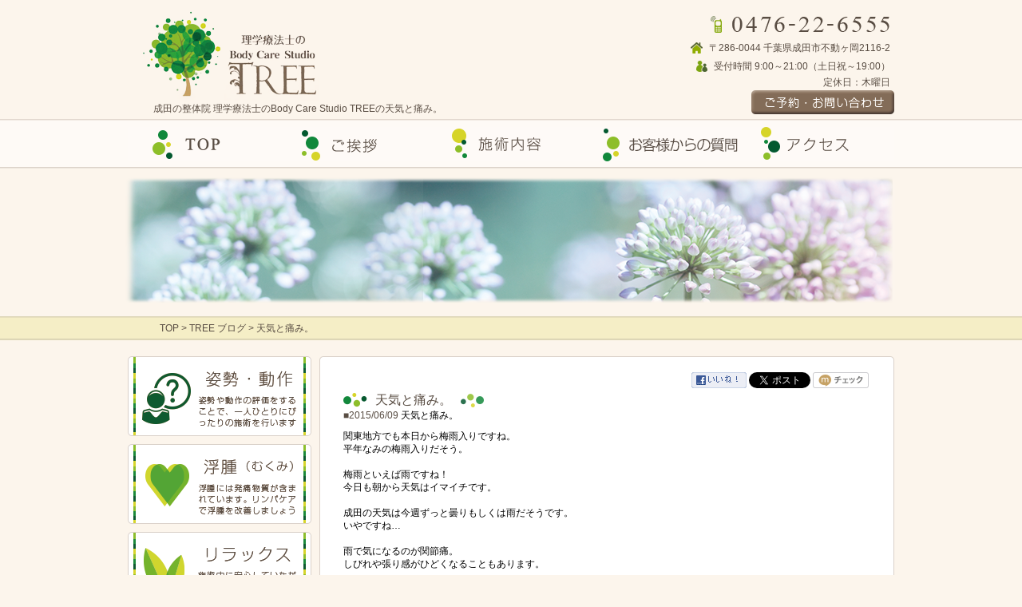

--- FILE ---
content_type: text/html; charset=UTF-8
request_url: http://www.bodycarestudio-tree.com/article/detail.php/980/194373
body_size: 4263
content:
<!DOCTYPE html PUBLIC "-//W3C//DTD XHTML 1.0 Transitional//EN" "http://www.w3.org/TR/xhtml1/DTD/xhtml1-transitional.dtd">
<html xmlns="http://www.w3.org/1999/xhtml">
<head>
<meta http-equiv="Content-Type" content="text/html; charset=UTF-8" />
<title>天気と痛み。|千葉,成田の整体,マッサージ|Body Care Studio TREE</title>
<meta name="description" content="Body Care Studio TREEの記事、天気と痛み。です。" />
<meta name="keywords" content="天気と痛み。,千葉,成田,整体,マッサージ" />

<meta property="og:title" content="天気と痛み。" />
<meta property="og:site_name" content="Body Care Studio TREE" />
<meta property="og:description" content="Body Care Studio TREEの記事、天気と痛み。です。" />
<meta property="og:type" content="article" />
<meta property="og:url" content="http://www.bodycarestudio-tree.com/article/detail.php/980/194373" />
<meta property="og:image" content="" />
<meta property="og:locale" content="ja_JP" />
<meta name="robots" content="index,follow" />

<link rel="shortcut icon" href="https://www.bodycarestudio-tree.com/favicon.ico" />

<!--css-->
<link rel="stylesheet" type="text/css" href="https://www.bodycarestudio-tree.com/css/reset.css" media="all" />
<link rel="stylesheet" type="text/css" href="https://www.bodycarestudio-tree.com/css/module.css" media="all" />
<link rel="stylesheet" type="text/css" href="https://www.bodycarestudio-tree.com/css/common.css" media="all" />
<link rel="stylesheet" type="text/css" href="https://www.bodycarestudio-tree.com/css/greeting.css" media="all" />
<link href="https://www.bodycarestudio-tree.com/article/css/detail.css" rel="stylesheet" type="text/css" />

<!--[if lt IE 9]>
<script src="http://html5shiv.googlecode.com/svn/trunk/html5.js"></script>
<![endif]-->
<script>
  (function(i,s,o,g,r,a,m){i['GoogleAnalyticsObject']=r;i[r]=i[r]||function(){
  (i[r].q=i[r].q||[]).push(arguments)},i[r].l=1*new Date();a=s.createElement(o),
  m=s.getElementsByTagName(o)[0];a.async=1;a.src=g;m.parentNode.insertBefore(a,m)
  })(window,document,'script','//www.google-analytics.com/analytics.js','ga');

  ga('create', 'UA-52744843-18', 'auto');
  ga('send', 'pageview');

</script>
</head>

<body>

<div id="Container">
	<div id="Header">
  	<div class="wrapper">
    	<h1>成田の整体院 理学療法士のBody Care Studio TREEの天気と痛み。</h1>
      	<a id="Logo" href="https://www.bodycarestudio-tree.com/" title="TOPへ戻る"><img src="https://www.bodycarestudio-tree.com/images/common/logo.png" alt="理学療法士のBody Care Studio TREEロゴ" class="over4" /></a><!-- / #Logo -->
        <a href="tel:0476226555"><img src="https://www.bodycarestudio-tree.com/images/common/img_tel.png" class="tel" alt="0476-22-6555" /></a>
        <div class="contact">
        	<address class="address"><img src="https://www.bodycarestudio-tree.com/images/common/ico01.png" alt="" />〒286-0044 千葉県成田市不動ヶ岡2116-2</address>
          <p><img src="https://www.bodycarestudio-tree.com/images/common/ico02.png" alt="" />受付時間 9:00～21:00（土日祝～19:00）<br />定休日：木曜日</p>
          <a href="https://www.bodycarestudio-tree.com/access.html#Contact" title="ご予約・お問い合わせ"><img src="https://www.bodycarestudio-tree.com/images/common/btn_access.png" alt="" class="over4" /></a>
        </div>
    	</div><!-- / wrapper -->
	</div><!-- / #Header -->
    <div id="Navigation" class="mb-10">
    	<div class="wrapper">
				<ul id="Nav">
					<li class="nav1"><a href="https://www.bodycarestudio-tree.com/" title="Top">Top</a></li>
					<li class="nav2"><a href="https://www.bodycarestudio-tree.com/greeting.html" title="ご挨拶">ご挨拶</a></li>
					<li class="nav3"><a href="https://www.bodycarestudio-tree.com/course.html" title="施術内容">施術内容の</a></li>
					<li class="nav4"><a href="https://www.bodycarestudio-tree.com/voice.html" title="お客様の声">お客様の声</a></li>
					<li class="nav5"><a href="https://www.bodycarestudio-tree.com/access.html" title="アクセス">アクセス</a></li>
				</ul>
		</div><!-- / wrapper -->
	</div><!-- / #Navigation -->
	<div id="Subvisual">
		<div class="wrapper">
			<img src="https://www.bodycarestudio-tree.com/images/greeting/subvisual.png" alt="" class="subvisual" />
			<h2></h2>
		</div><!-- / wrapper -->
	</div><!-- / #Mainvisual -->

	<ul id="Breadcrumbs"><li><a href="https://www.bodycarestudio-tree.com/">TOP </a> &gt; <a href="http://www.bodycarestudio-tree.com/article/list.php/980/1572">TREE ブログ</a> &gt; 天気と痛み。</li></ul>

	<div id="Content">
		<div class="wrapper cf pt-20">
			<div id="Main">
				<div class="section">
					<div class="box-top">
						<div class="box-bot">
							<div class="box-loop cf">
								<div id="Greeting">

<!-- SNSボタン ここから -->
<ul id="mslSocial">
	<li class="mslFacebook">
	<a href="http://www.facebook.com/share.php?u=http://www.bodycarestudio-tree.com/article/detail.php/980/194373"><img src="https://www.bodycarestudio-tree.com/article/images/fb_likebtn.gif"></a>
	</li>

	<li class="mslTwitter">
	<a href="https://twitter.com/share" class="twitter-share-button" data-url="http://www.bodycarestudio-tree.com/article/detail.php/980/194373" data-lang="ja" data-count="none">ツイート</a>
	<script>!function(d,s,id){var js,fjs=d.getElementsByTagName(s)[0];if(!d.getElementById(id)){js=d.createElement(s);js.id=id;js.src="//platform.twitter.com/widgets.js";fjs.parentNode.insertBefore(js,fjs);}}(document,"script","twitter-wjs");</script>
	</li>

	<li class="mslMixi">
	<a href="http://mixi.jp/share.pl" class="mixi-check-button" data-button="button-6">mixiチェック</a>
	<script type="text/javascript" src="http://static.mixi.jp/js/share.js"></script>
	</li>
</ul>
<!-- SNSボタン ここまで -->

<!-- ここからMSL（detail） -->



<div id="mslongtail_1572">
	<div id="mslongtail_detail" class="mslongtail_wrapper">
		<h2>天気と痛み。</h2>
		<div class="mslongtail_inner">
			<dl>
				<dt class="mslongtail_title_top">
					<span class="mslongtail_date">■2015/06/09</span>
					<span class="mslongtail_title">天気と痛み。</span>
				</dt>
				<dd class="mslongtail_description_top">
										<div class="mslongtail_body">関東地方でも本日から梅雨入りですね。<br />
平年なみの梅雨入りだそう。<br />
<br />
梅雨といえば雨ですね！<br />
今日も朝から天気はイマイチです。<br />
<br />
成田の天気は今週ずっと曇りもしくは雨だそうです。<br />
いやですね&hellip;<br />
<br />
雨で気になるのが関節痛。<br />
しびれや張り感がひどくなることもあります。<br />
<br />
低気圧が原因ですね！<br />
<br />
最近は関節痛予報なんてのもテレビでやっていますね！<br />
<br />
基本的には低気圧が近ずいてきた時、要は天気の変わり目で痛みが出ることが多いようです。<br />
もちろん天気が悪い間痛いなんてのもありますが&hellip;<br />
ですから雨が降る前が痛くて降ってしまえば平気という方が多いです。<br />
<br />
誰も天気ばかりはコントロールできませんから、あらかじめ関節の状況や筋肉の状況を良くしておく必要がありますね！<br />
<br />
そして天気だけでなく気温も注意しましょう雨で急に気温が下がることもありますから&hellip;<br />
<br />
これから少しの間は梅雨で天気が不安定です。体調には気を付けましょう！！<br />
<br />
◇◆◇◆◇◆◇◆◇◆◇◆◇◆◇◆◇◆◇◆◇◆◇◆◇◆◇◆◇◆◇◆◇◆◇◆◇◆◇◆<br />
☆「いいね！」や「ツイートする」ボタンより是非コメントやご感想をお願い致します☆<br />
*&hellip;*&hellip;*&hellip;*&hellip;*&hellip;*&hellip;*&hellip;*&hellip;*&hellip;*&hellip;*&hellip;*&hellip;*&hellip;*&hellip;*&hellip;*&hellip;<br />
理学療法士のボディケアスタジオ ツリー<br />
<a href="http://www.bodycarestudio-tree.com/" target="_blank">http://www.bodycarestudio-tree.com/</a><br />
━━━━━━━━━━━━━━━━━━━━<br />
住所:千葉県成田市不動ヶ岡2116-2<br />
TEL:0476-22-6555<br />
---------------------------------------------------------------------<br />
Facebook:<a href="http://goo.gl/zk5O8x" target="_blank">http://goo.gl/zk5O8x</a><br />
Twitter:<a href="http://goo.gl/kmFrcd" target="_blank">http://goo.gl/kmFrcd</a><br />
mixi:<a href="http://goo.gl/PZIulz" target="_blank">http://goo.gl/PZIulz</a><br />
ameblo:<a href="http://goo.gl/mB1mRZ" target="_blank">http://goo.gl/mB1mRZ</a><br />
*&hellip;*&hellip;*&hellip;*&hellip;*&hellip;*&hellip;*&hellip;*&hellip;*&hellip;*&hellip;*&hellip;*&hellip;*&hellip;*&hellip;*&hellip;*&hellip;<br />
◇◆◇◆◇◆◇◆◇◆◇◆◇◆◇◆◇◆◇◆◇◆◇◆◇◆◇◆◇◆◇◆◇◆◇◆◇◆◇◆</div>

				</dd>
			</dl>
			<p class="mslongtail_list_link"><a href="http://www.bodycarestudio-tree.com/article/list.php/980/1572">一覧へ</a></p>
						<div class="mslongtail_link_block">
				<ul>
										<li class="mslongtail_link_prev"><a href="http://www.bodycarestudio-tree.com/article/detail.php/980/194615">&lt;&nbsp;次のページへ</a></li>
															<li class="mslongtail_link_next"><a href="http://www.bodycarestudio-tree.com/article/detail.php/980/193465">前のページへ&nbsp;&gt;</a></li>
									</ul>
			</div>
					</div>
	</div>

		<div id="mslongtail_list" class="mslongtail_wrapper">
		<h2>新着一覧</h2>
		<div class="mslongtail_inner">
			<ul>
								<li class="mslongtail_title_top">
					<span class="mslongtail_date">■2021/04/10</span>
					<span class="mslongtail_title"><a href="http://www.bodycarestudio-tree.com/article/detail.php/980/612731">ワクチン2回目摂取しました！</a></span>
				</li>
								<li>
					<span class="mslongtail_date">■2021/03/19</span>
					<span class="mslongtail_title"><a href="http://www.bodycarestudio-tree.com/article/detail.php/980/601917">新型コロナワクチン摂取しました。</a></span>
				</li>
								<li>
					<span class="mslongtail_date">■2020/04/06</span>
					<span class="mslongtail_title"><a href="http://www.bodycarestudio-tree.com/article/detail.php/980/529619">コロナウイルスの対策について</a></span>
				</li>
								<li>
					<span class="mslongtail_date">■2020/02/05</span>
					<span class="mslongtail_title"><a href="http://www.bodycarestudio-tree.com/article/detail.php/980/523395">感染予防法！</a></span>
				</li>
								<li class="mslongtail_title_bottom">
					<span class="mslongtail_date">■2020/01/10</span>
					<span class="mslongtail_title"><a href="http://www.bodycarestudio-tree.com/article/detail.php/980/520660">本年もよろしくお願いします！</a></span>
				</li>
							</ul>
		</div>
	</div>
	</div><!-- ここまでMSL（detail） -->

								</div><!-- /.Greeting01 -->
							</div><!-- /.box-loop -->
						</div><!-- /.box-bot -->
					</div><!-- /.box-top -->
				</div><!-- /.section -->
			</div><!-- / Main -->
			<div id="Side">
				<div class="banner-side mb-10">
                    <a href="https://www.bodycarestudio-tree.com/course.html#Check" title="姿勢・動作"><img src="https://www.bodycarestudio-tree.com/images/common/banner1.png" alt="" class="over4" /></a>
                    <a href="https://www.bodycarestudio-tree.com/course.html#Hot" title="浮腫"><img src="https://www.bodycarestudio-tree.com/images/common/banner2.png" alt="" class="over4" /></a>
                    <a href="https://www.bodycarestudio-tree.com/course.html#Relax" title="リラックス"><img src="https://www.bodycarestudio-tree.com/images/common/banner3.png" alt="" class="over4" /></a>
                    <a href="https://www.bodycarestudio-tree.com/course.html#Homecare" title="ホームケア"><img src="https://www.bodycarestudio-tree.com/images/common/banner4.png" alt="" class="over4" /></a>
                    <a href="https://www.bodycarestudio-tree.com/course.html#Consult" title="個別相談"><img src="https://www.bodycarestudio-tree.com/images/common/banner5.png" alt="" class="over4" /></a>
                    <a href="http://ja-jp.facebook.com/pages/%E7%90%86%E5%AD%A6%E7%99%82%E6%B3%95%E5%A3%AB%E3%81%AEBody-Care-Studio-TREE/683392661735949" target="_blank" title="Facebook"><img src="https://www.bodycarestudio-tree.com/images/common/banner6.png" alt="" class="over4" /></a>
				</div><!-- / banner-side -->
				<div id="Info-side">
					<img src="https://www.bodycarestudio-tree.com/images/common/img_shop.png" alt="" /><br />
						<img src="https://www.bodycarestudio-tree.com/images/common/tit_infoshop.png" alt="" class="title" />
						<p>〒286-0044<br />
<strong>千葉県成田市不動ヶ岡2116-2<br />
TEL：0476-22-6555</strong><br />
受付時間 9:00～21:00（土日祝～19:00）<br />
定休日：木曜日</p>
				</div>
			</div><!-- / Side -->
	</div><!-- / wrapper -->
</div><!-- / #Content -->

	<div id="Footer">
		<div class="wrapper">
			<ul id="Footer-nav">
                <li><a href="https://www.bodycarestudio-tree.com/" title="TOP">TOP</a> ・ </li>
                <li><a href="https://www.bodycarestudio-tree.com/greeting.html" title="ご挨拶">ご挨拶</a> ・ </li>
                <li><a href="https://www.bodycarestudio-tree.com/course.html" title="施術内容">施術内容</a> ・ </li>
                <li><a href="https://www.bodycarestudio-tree.com/voice.html" title="お客様の声">お客様の声</a> ・ </li>
                <li><a href="https://www.bodycarestudio-tree.com/access.html" title="アクセス">アクセス</a></li>
			</ul>
			<p id="Copyright">Copyright &copy; 千葉県成田市<br />
理学療法士のBody Care Studio TREE <br />
All Rights Reserved.</p>
			</div><!-- / wrapper -->
	</div><!-- / #Footer -->
</div><!-- / #Container -->
<div id="Page-top"><a href="#Header" class="over4" >PageTop</a></div><!-- / #Page-top -->

<!--javascript-->
<script type="text/javascript" src="https://ajax.googleapis.com/ajax/libs/jquery/1.8.2/jquery.min.js"></script>
<script type="text/javascript" src="https://www.bodycarestudio-tree.com/js/opacity-rollover2.1.js"></script>
<script type="text/javascript" src="https://www.bodycarestudio-tree.com/js/fade.js"></script>
<script type="text/javascript" src="https://www.bodycarestudio-tree.com/js/common.js"></script>
</body>
</html>


--- FILE ---
content_type: text/css
request_url: https://www.bodycarestudio-tree.com/css/common.css
body_size: 1019
content:
@charset "utf-8";

/* Huynh Tram */
/*html*/
html{	overflow-y:scroll; }

/*body*/
body{
	font-size:12px;
	line-height:1.4;
	font-family:"MS PGothic","ヒラギノ角ゴ Pro W3","Hiragino Kaku Gothic Pro",Arial,Osaka,Sans-Serif;
	background:#fcf5ec;
	min-width:960px;
	color:#271e16;
}

/* Container */
#Container{
	padding:0;
	margin:0;
	overflow:hidden;
}
.wrapper {
	width:960px;
	margin:0 auto;
	position:relative;
}

/*header*/
#Header .wrapper{
	height:149px;
}
#Header .wrapper > * {
	position:absolute;	
}
h1 {
	font-size:100%;
	top:128px;
	left:32px;
	color:#594d43;
}
#Logo {	
	display:block;
	top:8px;
	left:15px;	
}
.contact {
	top:52px;
	right:0;
	text-align:right;
	color:#594d43;
}
.contact address {
	font-style:normal;
	margin:0 5px 5px 0;	
}
.contact p {
	line-height:20px;
	margin-right:5px;	
}
.contact p img ,.contact address img{
	vertical-align:text-bottom;
	margin-right:8px;	
}
.contact a {
	display:block;
	foat:right;	
}
a img.tel {
  position:absolute;
  top: 20px;
  left: 730px;
}

/*Navigation */
#Navigation {
	background:url(../images/common/bg_nav.png) repeat-x;
}
#Navigation .wrapper {
	height:43px;
	padding:10px 0 9px;	
}
#Nav {
	width: 960px;
	height:43px;
	background:url(../images/common/navigation.png) no-repeat left bottom;
}
#Nav li {
	width: 192px;
	height: 43px;
	float: left;
	overflow: hidden;
}
#Nav li a {
	width: 192px;
	height: 0;
	padding: 43px 0px 0px;
	background: url(../images/common/navigation.png) no-repeat left top;
	display: block;
}
#Nav li.nav1 a {
	background-position: 0px top;
}
#Nav li.nav2 a {
	background-position: -192px top;
}
#Nav li.nav3 a {
	background-position: -384px top;
}
#Nav li.nav4 a {
	background-position: -576px top;
}
#Nav li.nav5 a {
	background-position: -768px top;
}
/*Contents*/
#Content {
	padding-bottom:30px;
}
#Main {
	width:720px;
	float:right;	
}

/* Side */
#Side {
	width:230px;
	float:left;	
}
.banner-side a {
	display:block;	
}
.banner-side a + a {
	margin-top:10px;	
}
#Info-side {
	background:url(../images/common/bg_shop.png) no-repeat;
	padding:13px 0 0 20px;
	height:	218px;
}
#Info-side .title {
	margin:10px 0 5px;	
}
#Info-side p {
	font-size:84%;
	color:#594d43;
	line-height:1.5;	
}
#Info-side strong {
	font-size:120%;	
	font-weight:normal;
}
#LineQR {
	width:230px;
	height:140px;
	margin-top:10px;
	background:url(../images/common/bg_lineQR.png) no-repeat;
}
#LineQR img {
	margin-top:25px;
	margin-left:108px;
	border:1px solid #ccc;
}
/* Footer */
#Footer {
	background:url(../images/common/bg_footer.png) repeat-x;	
}
#Footer .wrapper{
	text-align:center;
	height:142px;
	padding-top:50px;
}
#Footer-nav {
	display:inline;	
}
#Footer-nav li {
	display:inline;	
	margin-left:5px;
}
#Footer-nav a {
	font-size:117%;
	margin-right:5px;
	text-decoration:none;
	color:#271e16;
}
#Footer-nav a:hover {
	text-decoration:underline;
}
#Copyright {
	font-size:117%;	
	padding-top:30px;
}

/* Page-top */
#Page-top{
	position:fixed;
	right:30px;
	bottom:155px;
	z-index:999;
}
#Page-top a {
	width:0;
	height:0;
	padding:121px 117px 0 0;
	overflow:hidden;
	background:url(../images/common/pagetop.png);
	display:block ;
}
/* Subvisual */
#Subvisual{	
	overflow:hidden;
	height:160px;
}
#Subvisual h2{
	position:absolute;
	right:75px;
	bottom:50px;
}
.subvisual{margin-left:-4px;}
/*content-loop*/
.box-top{
	background:url(../images/common/box_top.png) left top no-repeat;
	padding-top:10px;
}
.box-bot{
	background:url(../images/common/box_bot.png) left bottom no-repeat;
	padding-bottom:10px;
}
.box-loop{
	background:url(../images/common/box_loop.png) left top repeat-y;
	padding:10px 10px 20px 30px;
}
.box-loop2{
	background:url(../images/common/box_loop.png) left top repeat-y;
	padding:10px 10px 10px 20px;
}

--- FILE ---
content_type: text/css
request_url: https://www.bodycarestudio-tree.com/css/greeting.css
body_size: 271
content:
@charset "UTF-8";
/* CSS Document */
/* Huongnt */

.section{}
.section p{letter-spacing:2px;}

/* Greeting */
#Greeting {
}
.ttl-h3{
	padding:0 0 15px 2px;
}
.content-left{
	float:left;
	width:450px;
}
.content-right{
	float:right;
	width:200px;
}
.txt{
	font-size:134%;
	color:#594d43;
	line-height:22px;
}

h4{
	padding-left:20px;
	color:#594d43;
	font-size:117%;
	letter-spacing:2px;
	padding-bottom:5px;
}
.ttl-h4{
	background:url(../images/greeting/ttl_h4_04.png) left bottom no-repeat;
	
}
.ttl-h4-01{
	background:url(../images/greeting/ttl_h4_02.png) left bottom no-repeat;
	
}
.ttl-h4-02{
	background:url(../images/greeting/ttl_h4_03.png) left bottom no-repeat;
	
}

.ttl-h4-150115{
	background:url(../images/greeting/ttl_h4_05.png) left bottom no-repeat;
	
}

.txt01{
	font-size:100%;
	color:#594d43;
	line-height:22px;
	padding:5px 0 0 20px;
}
.bg-color{
	background:#e9eba4;
	padding:1px;
}
.content-left1{
	float:left;
	width:380px;
}
.content-right1{
	float:right;
	width:270px;
}
.table1 {
	list-style-type: none;
	color: #594d43;
	font-size:100%;
	padding:0 0 0 20px;
}
.table1 dt {
	margin: 0px;
	float: left;
	padding: 4px 0 4px 5px;
	text-align:left;
	width:60px;
}
.table1 dd {
	padding:4px 0 4px 65px;
}	

.ttl-h4-03{
	background:url(../images/greeting/icon01.png) left center no-repeat;
	font-size:100%;
	color:#594d43;
	padding:0 0 0 25px;
}
.pad{
	display:block;
	padding-left:160px;
}
.img-style{margin-top:-50px;}
















--- FILE ---
content_type: text/css
request_url: https://www.bodycarestudio-tree.com/article/css/detail.css
body_size: 591
content:
@charset "utf-8";
 
/* all */
.mslongtail_body, .mslongtail_title {
   word-break: break-all;
}
.mslongtail_wrapper a{
	text-decoration:none;
}
.mslongtail_body img {
   vertical-align: baseline;
}
.mslongtail_wrapper {
	margin-right:10px;
	color:#594D43;
	font-size:12px;
	font-weight:normal !important;
}

.mslongtail_wrapper h2 {
	font-size:16px;
	color:#594D43;
	margin-bottom:0;
	font-weight:normal;
}
.mslongtail_wrapper h2:before {
	content:url(https://www.bodycarestudio-tree.com/article/images/h2_bg_l.gif);
	margin-right:10px;
	vertical-align:-5px;
}
.mslongtail_wrapper h2:after {
	content:url(https://www.bodycarestudio-tree.com/article/images/h2_bg_r.gif);
	margin-left:10px;
	vertical-align:-5px;
}

/* Social */
li.mslMixi span {
	vertical-align:-2px;
}
#widget {
	width:auto;
}
#mslSocial li {
	margin-left:0px;
	display:inline;
	list-style-type:none;
}
ul#mslSocial  {
	text-align:right !important;	
	}
#mslSocial #mslongtail_detail h2 {
	margin-bottom:10px;
}


/* body */
.mslongtail_body * {
}
.mslongtail_body, .mslongtail_title {
	word-break: break-all;
	color:#000;
}
.mslongtail_body img {
	vertical-align: baseline;
}
.mslongtail_body h2 {
	background-image:none;
	text-indent:0;
	border:none;
	color:#000 !important;
	font-size: 16px !important;
	margin: 0px 0px 10px !important;
	padding: 0px !important;
	font-weight: bold;
}
.mslongtail_body h2:before, 
.mslongtail_body h2:after {
	content:none;
}
.mslongtail_body h3 {
	border:none !important;
	font-size: 14px !important;
	margin: 0px 0px 10px !important;
	padding: 0px !important;
	color:#000 !important;
	font-weight: bold;
}
.mslongtail_body p {
	text-align: left !important;
	margin: 0px 0px 10px !important;
	padding: 0px !important;
}
.mslongtail_body ul,
.mslongtail_body ol {
	margin: 0px 0px 10px 20px !important;
	padding: 0px !important;
}
.mslongtail_body ul {
	list-style-type: disc !important;
}
.mslongtail_body ol {
	list-style-type: decimal !important;
}
.mslongtail_body li {
	margin-left:0 !important;
	list-style-type: disc;
	list-style-position: outside;
	display: list-item;
}
.mslongtail_body ol > li {
	list-style-type: decimal !important;
}
.mslongtail_inner p.mslongtail_list_link {
	margin:10px 0;
	padding:10px 0;
	border-bottom:1px #9ec84a solid;
	border-top:1px #9ec84a solid;
	text-align:right;
}
.mslongtail_inner .mslongtail_link_block li {
	list-style-type:none !important;
	display:inline;
	margin:0 10px 30px 10px;
}
.mslongtail_inner .mslongtail_link_block ul {
	text-align:center;
	margin-bottom:30px;
}

/* 新着一覧リスト */
#mslongtail_list .mslongtail_inner li {
	list-style-type:none;
	margin:10px 0 !important;
	padding-bottom:10px !important;
	border-bottom:1px solid #9ec84a !important;
}

.mslongtail_inner dt {
	margin-bottom:10px;
	text-decoration:none !important;
}

.box-loop {
	padding-right:30px;
}

--- FILE ---
content_type: application/javascript
request_url: https://www.bodycarestudio-tree.com/js/fade.js
body_size: -176
content:
$(function() {
	$("#Nav a").hover (
		function() {
			$(this).stop().fadeTo("2000",0);
		},
		function() {
			$(this).stop().fadeTo("1000",1.0);
		}
	)
});

--- FILE ---
content_type: text/plain
request_url: https://www.google-analytics.com/j/collect?v=1&_v=j102&a=981914109&t=pageview&_s=1&dl=http%3A%2F%2Fwww.bodycarestudio-tree.com%2Farticle%2Fdetail.php%2F980%2F194373&ul=en-us%40posix&dt=%E5%A4%A9%E6%B0%97%E3%81%A8%E7%97%9B%E3%81%BF%E3%80%82%7C%E5%8D%83%E8%91%89%2C%E6%88%90%E7%94%B0%E3%81%AE%E6%95%B4%E4%BD%93%2C%E3%83%9E%E3%83%83%E3%82%B5%E3%83%BC%E3%82%B8%7CBody%20Care%20Studio%20TREE&sr=1280x720&vp=1280x720&_u=IEBAAEABAAAAACAAI~&jid=2137360774&gjid=2145789299&cid=1250389245.1768967644&tid=UA-52744843-18&_gid=244890663.1768967644&_r=1&_slc=1&z=1898189498
body_size: -288
content:
2,cG-Y5VZM3FFQ7